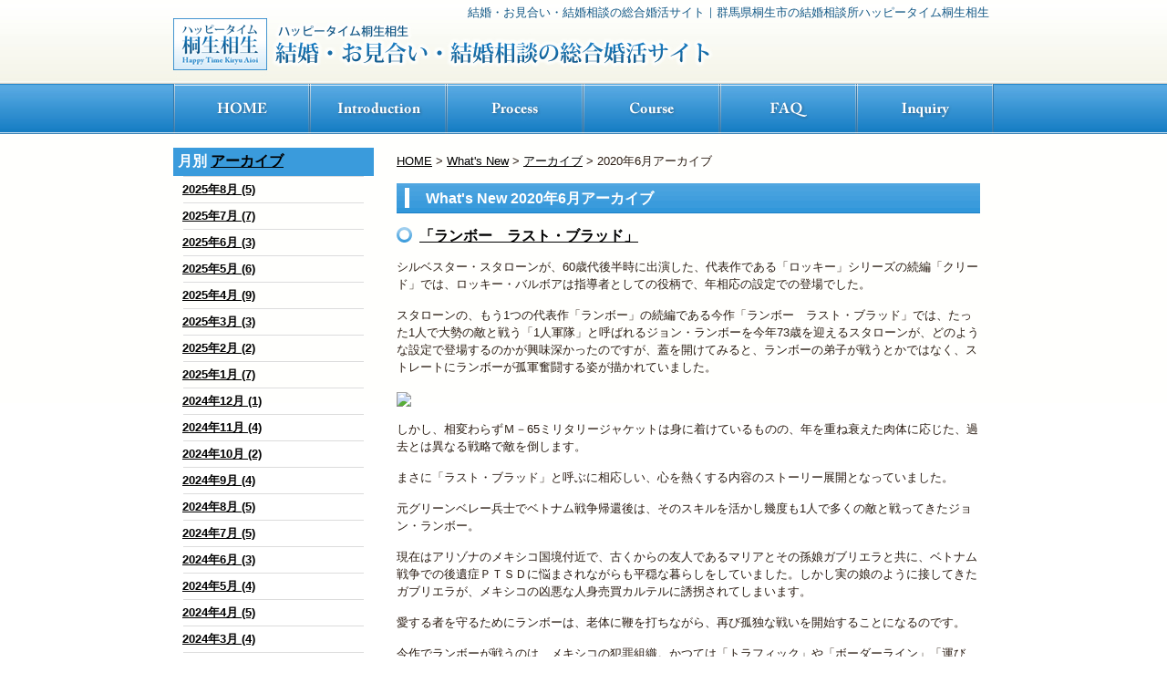

--- FILE ---
content_type: text/html; charset=UTF-8
request_url: http://www.kekkon-kiryu.com/blog/2020/06/
body_size: 38723
content:







    


<!DOCTYPE html PUBLIC "-//W3C//DTD XHTML 1.0 Strict//EN" "http://www.w3.org/TR/xhtml1/DTD/xhtml1-strict.dtd">
<html xmlns="http://www.w3.org/1999/xhtml" lang="ja" xml:lang="ja">
<head>
<meta http-equiv="Content-Type" content="text/html; charset=utf-8" />
<meta http-equiv="Content-Style-Type" content="text/css" />
<meta http-equiv="Content-Script-Type" content="text/javascript" />

<link rel="alternate" type="application/rss+xml" title="RSS 2.0" href="http://www.kekkon-kiryu.com/blog/rss.xml" />

<meta name="description" content="What's New 2020&#24180;6&#26376;  結婚・お見合い・結婚相談の総合婚活サイト。群馬県桐生市のハッピータイム桐生相生が運営してます。" />
<meta name="keywords" content="What's New,2020&#24180;6&#26376;,結婚,お見合い,結婚相談,婚活,群馬県,桐生市,ハッピータイム,桐生相生" />
<title>What's New 2020&#24180;6&#26376; 結婚・お見合い・結婚相談の総合婚活サイト｜群馬県桐生市のハッピータイム桐生相生運営</title>


<link href="http://www.kekkon-kiryu.com/cmn/css/reset.css" rel="stylesheet" type="text/css" media="all" />
<link href="http://www.kekkon-kiryu.com/cmn/css/cmn.css" rel="stylesheet" type="text/css" media="all" />
<link href="http://www.kekkon-kiryu.com/cmn/css/main_menu.css" rel="stylesheet" type="text/css" media="all" />
<link href="http://www.kekkon-kiryu.com/mt-static/plugins/LightBoxAdd/css/lightbox.css" rel="stylesheet" type="text/css" media="all" />
<link href="http://www.kekkon-kiryu.com/cmn/css/print.css" rel="stylesheet" type="text/css" media="print" />
<link href="http://www.kekkon-kiryu.com/cmn/images/icon.ico" rel="shortcut icon" type="image/x-icon" />




<script type="text/javascript" src="http://www.kekkon-kiryu.com/cmn/js/mt.js" charset="utf-8"></script>
<script type="text/javascript" src="http://www.kekkon-kiryu.com/mt-static/plugins/LightBoxAdd/js/prototype.js" charset="utf-8"></script>
<script type="text/javascript" src="http://www.kekkon-kiryu.com/mt-static/plugins/LightBoxAdd/js/scriptaculous.js?load=effects" charset="utf-8"></script>
<script type="text/javascript" src="http://www.kekkon-kiryu.com/mt-static/plugins/LightBoxAdd/js/lightbox.js" charset="utf-8"></script>



 

</head>
<body id="anchorTop">
<div id="container">
  
  <div id="header">
<div id="header_in">
  
  <h1>結婚・お見合い・結婚相談の総合婚活サイト｜群馬県桐生市の結婚相談所ハッピータイム桐生相生</h1>
  </div>
  <div id="headerTitle">


  
    
    
	<div id="headerAreaLogo">
	  <a href="http://www.kekkon-kiryu.com/"><img src="http://www.kekkon-kiryu.com/cmn/images/logo.jpg" alt=""></a>
	</div>
  </div>
  
</div>  


  
  
  <div id="mainBg"><div id="main">
	<ul id="mainMenu">
  
  
  <li><a href="/" id="mainMenu1">ホーム</a></li>
  
  
  <li><a href="/introduction" id="mainMenu2">初めての方へ</a></li>
  
  
  <li><a href="/process/" id="mainMenu3">ご成婚までの流れ</a></li>
  
  
  <li><a href="/course/" id="mainMenu4">コース</a></li>
  
  
  <li><a href="/faq/" id="mainMenu5">FAQ</a></li>
  
  
  <li><a href="/inquiry/site/" id="mainMenu6">お問い合わせ</a></li>
  
</ul>




	
	

	
		
	<div id="secondArea">
	  <div id="secondAreaBlogParts">



<div id="brogPartsMonthlyArchive">
  <h3>月別 <a href="http://www.kekkon-kiryu.com/blog/archives.php">アーカイブ</a></h3>
  <ul>

	<li><a href="http://www.kekkon-kiryu.com/blog/2025/08/">2025&#24180;8&#26376; (5)</a></li>



	<li><a href="http://www.kekkon-kiryu.com/blog/2025/07/">2025&#24180;7&#26376; (7)</a></li>



	<li><a href="http://www.kekkon-kiryu.com/blog/2025/06/">2025&#24180;6&#26376; (3)</a></li>



	<li><a href="http://www.kekkon-kiryu.com/blog/2025/05/">2025&#24180;5&#26376; (6)</a></li>



	<li><a href="http://www.kekkon-kiryu.com/blog/2025/04/">2025&#24180;4&#26376; (9)</a></li>



	<li><a href="http://www.kekkon-kiryu.com/blog/2025/03/">2025&#24180;3&#26376; (3)</a></li>



	<li><a href="http://www.kekkon-kiryu.com/blog/2025/02/">2025&#24180;2&#26376; (2)</a></li>



	<li><a href="http://www.kekkon-kiryu.com/blog/2025/01/">2025&#24180;1&#26376; (7)</a></li>



	<li><a href="http://www.kekkon-kiryu.com/blog/2024/12/">2024&#24180;12&#26376; (1)</a></li>



	<li><a href="http://www.kekkon-kiryu.com/blog/2024/11/">2024&#24180;11&#26376; (4)</a></li>



	<li><a href="http://www.kekkon-kiryu.com/blog/2024/10/">2024&#24180;10&#26376; (2)</a></li>



	<li><a href="http://www.kekkon-kiryu.com/blog/2024/09/">2024&#24180;9&#26376; (4)</a></li>



	<li><a href="http://www.kekkon-kiryu.com/blog/2024/08/">2024&#24180;8&#26376; (5)</a></li>



	<li><a href="http://www.kekkon-kiryu.com/blog/2024/07/">2024&#24180;7&#26376; (5)</a></li>



	<li><a href="http://www.kekkon-kiryu.com/blog/2024/06/">2024&#24180;6&#26376; (3)</a></li>



	<li><a href="http://www.kekkon-kiryu.com/blog/2024/05/">2024&#24180;5&#26376; (4)</a></li>



	<li><a href="http://www.kekkon-kiryu.com/blog/2024/04/">2024&#24180;4&#26376; (5)</a></li>



	<li><a href="http://www.kekkon-kiryu.com/blog/2024/03/">2024&#24180;3&#26376; (4)</a></li>



	<li><a href="http://www.kekkon-kiryu.com/blog/2024/02/">2024&#24180;2&#26376; (4)</a></li>



	<li><a href="http://www.kekkon-kiryu.com/blog/2024/01/">2024&#24180;1&#26376; (3)</a></li>



	<li><a href="http://www.kekkon-kiryu.com/blog/2023/12/">2023&#24180;12&#26376; (3)</a></li>



	<li><a href="http://www.kekkon-kiryu.com/blog/2023/11/">2023&#24180;11&#26376; (4)</a></li>



	<li><a href="http://www.kekkon-kiryu.com/blog/2023/10/">2023&#24180;10&#26376; (3)</a></li>



	<li><a href="http://www.kekkon-kiryu.com/blog/2023/09/">2023&#24180;9&#26376; (4)</a></li>



	<li><a href="http://www.kekkon-kiryu.com/blog/2023/08/">2023&#24180;8&#26376; (5)</a></li>



	<li><a href="http://www.kekkon-kiryu.com/blog/2023/07/">2023&#24180;7&#26376; (5)</a></li>



	<li><a href="http://www.kekkon-kiryu.com/blog/2023/06/">2023&#24180;6&#26376; (3)</a></li>



	<li><a href="http://www.kekkon-kiryu.com/blog/2023/05/">2023&#24180;5&#26376; (4)</a></li>



	<li><a href="http://www.kekkon-kiryu.com/blog/2023/04/">2023&#24180;4&#26376; (4)</a></li>



	<li><a href="http://www.kekkon-kiryu.com/blog/2023/03/">2023&#24180;3&#26376; (5)</a></li>



	<li><a href="http://www.kekkon-kiryu.com/blog/2023/02/">2023&#24180;2&#26376; (4)</a></li>



	<li><a href="http://www.kekkon-kiryu.com/blog/2023/01/">2023&#24180;1&#26376; (4)</a></li>



	<li><a href="http://www.kekkon-kiryu.com/blog/2022/12/">2022&#24180;12&#26376; (4)</a></li>



	<li><a href="http://www.kekkon-kiryu.com/blog/2022/11/">2022&#24180;11&#26376; (4)</a></li>



	<li><a href="http://www.kekkon-kiryu.com/blog/2022/10/">2022&#24180;10&#26376; (5)</a></li>



	<li><a href="http://www.kekkon-kiryu.com/blog/2022/09/">2022&#24180;9&#26376; (4)</a></li>



	<li><a href="http://www.kekkon-kiryu.com/blog/2022/08/">2022&#24180;8&#26376; (4)</a></li>



	<li><a href="http://www.kekkon-kiryu.com/blog/2022/07/">2022&#24180;7&#26376; (4)</a></li>



	<li><a href="http://www.kekkon-kiryu.com/blog/2022/06/">2022&#24180;6&#26376; (3)</a></li>



	<li><a href="http://www.kekkon-kiryu.com/blog/2022/05/">2022&#24180;5&#26376; (4)</a></li>



	<li><a href="http://www.kekkon-kiryu.com/blog/2022/04/">2022&#24180;4&#26376; (4)</a></li>



	<li><a href="http://www.kekkon-kiryu.com/blog/2022/03/">2022&#24180;3&#26376; (4)</a></li>



	<li><a href="http://www.kekkon-kiryu.com/blog/2022/02/">2022&#24180;2&#26376; (4)</a></li>



	<li><a href="http://www.kekkon-kiryu.com/blog/2022/01/">2022&#24180;1&#26376; (4)</a></li>



	<li><a href="http://www.kekkon-kiryu.com/blog/2021/12/">2021&#24180;12&#26376; (4)</a></li>



	<li><a href="http://www.kekkon-kiryu.com/blog/2021/11/">2021&#24180;11&#26376; (4)</a></li>



	<li><a href="http://www.kekkon-kiryu.com/blog/2021/10/">2021&#24180;10&#26376; (5)</a></li>



	<li><a href="http://www.kekkon-kiryu.com/blog/2021/09/">2021&#24180;9&#26376; (4)</a></li>



	<li><a href="http://www.kekkon-kiryu.com/blog/2021/08/">2021&#24180;8&#26376; (2)</a></li>



	<li><a href="http://www.kekkon-kiryu.com/blog/2021/07/">2021&#24180;7&#26376; (4)</a></li>



	<li><a href="http://www.kekkon-kiryu.com/blog/2021/06/">2021&#24180;6&#26376; (2)</a></li>



	<li><a href="http://www.kekkon-kiryu.com/blog/2021/04/">2021&#24180;4&#26376; (3)</a></li>



	<li><a href="http://www.kekkon-kiryu.com/blog/2021/03/">2021&#24180;3&#26376; (3)</a></li>



	<li><a href="http://www.kekkon-kiryu.com/blog/2021/02/">2021&#24180;2&#26376; (3)</a></li>



	<li><a href="http://www.kekkon-kiryu.com/blog/2021/01/">2021&#24180;1&#26376; (2)</a></li>



	<li><a href="http://www.kekkon-kiryu.com/blog/2020/12/">2020&#24180;12&#26376; (4)</a></li>



	<li><a href="http://www.kekkon-kiryu.com/blog/2020/11/">2020&#24180;11&#26376; (4)</a></li>



	<li><a href="http://www.kekkon-kiryu.com/blog/2020/10/">2020&#24180;10&#26376; (6)</a></li>



	<li><a href="http://www.kekkon-kiryu.com/blog/2020/09/">2020&#24180;9&#26376; (4)</a></li>



	<li><a href="http://www.kekkon-kiryu.com/blog/2020/08/">2020&#24180;8&#26376; (3)</a></li>



	<li><a href="http://www.kekkon-kiryu.com/blog/2020/07/">2020&#24180;7&#26376; (4)</a></li>



	<li><a href="http://www.kekkon-kiryu.com/blog/2020/06/">2020&#24180;6&#26376; (3)</a></li>



	<li><a href="http://www.kekkon-kiryu.com/blog/2020/05/">2020&#24180;5&#26376; (4)</a></li>



	<li><a href="http://www.kekkon-kiryu.com/blog/2020/04/">2020&#24180;4&#26376; (4)</a></li>



	<li><a href="http://www.kekkon-kiryu.com/blog/2020/03/">2020&#24180;3&#26376; (4)</a></li>



	<li><a href="http://www.kekkon-kiryu.com/blog/2020/02/">2020&#24180;2&#26376; (3)</a></li>



	<li><a href="http://www.kekkon-kiryu.com/blog/2020/01/">2020&#24180;1&#26376; (3)</a></li>



	<li><a href="http://www.kekkon-kiryu.com/blog/2019/12/">2019&#24180;12&#26376; (4)</a></li>



	<li><a href="http://www.kekkon-kiryu.com/blog/2019/11/">2019&#24180;11&#26376; (7)</a></li>



	<li><a href="http://www.kekkon-kiryu.com/blog/2019/10/">2019&#24180;10&#26376; (3)</a></li>



	<li><a href="http://www.kekkon-kiryu.com/blog/2019/09/">2019&#24180;9&#26376; (3)</a></li>



	<li><a href="http://www.kekkon-kiryu.com/blog/2019/08/">2019&#24180;8&#26376; (3)</a></li>



	<li><a href="http://www.kekkon-kiryu.com/blog/2019/07/">2019&#24180;7&#26376; (3)</a></li>



	<li><a href="http://www.kekkon-kiryu.com/blog/2019/06/">2019&#24180;6&#26376; (3)</a></li>



	<li><a href="http://www.kekkon-kiryu.com/blog/2019/05/">2019&#24180;5&#26376; (2)</a></li>



	<li><a href="http://www.kekkon-kiryu.com/blog/2019/04/">2019&#24180;4&#26376; (2)</a></li>



	<li><a href="http://www.kekkon-kiryu.com/blog/2019/03/">2019&#24180;3&#26376; (3)</a></li>



	<li><a href="http://www.kekkon-kiryu.com/blog/2019/02/">2019&#24180;2&#26376; (2)</a></li>



	<li><a href="http://www.kekkon-kiryu.com/blog/2019/01/">2019&#24180;1&#26376; (2)</a></li>



	<li><a href="http://www.kekkon-kiryu.com/blog/2018/12/">2018&#24180;12&#26376; (3)</a></li>



	<li><a href="http://www.kekkon-kiryu.com/blog/2018/11/">2018&#24180;11&#26376; (4)</a></li>



	<li><a href="http://www.kekkon-kiryu.com/blog/2018/10/">2018&#24180;10&#26376; (4)</a></li>



	<li><a href="http://www.kekkon-kiryu.com/blog/2018/09/">2018&#24180;9&#26376; (4)</a></li>



	<li><a href="http://www.kekkon-kiryu.com/blog/2018/08/">2018&#24180;8&#26376; (4)</a></li>



	<li><a href="http://www.kekkon-kiryu.com/blog/2018/07/">2018&#24180;7&#26376; (4)</a></li>



	<li><a href="http://www.kekkon-kiryu.com/blog/2018/06/">2018&#24180;6&#26376; (4)</a></li>



	<li><a href="http://www.kekkon-kiryu.com/blog/2018/05/">2018&#24180;5&#26376; (5)</a></li>



	<li><a href="http://www.kekkon-kiryu.com/blog/2018/04/">2018&#24180;4&#26376; (3)</a></li>



	<li><a href="http://www.kekkon-kiryu.com/blog/2018/03/">2018&#24180;3&#26376; (2)</a></li>



	<li><a href="http://www.kekkon-kiryu.com/blog/2018/02/">2018&#24180;2&#26376; (3)</a></li>



	<li><a href="http://www.kekkon-kiryu.com/blog/2018/01/">2018&#24180;1&#26376; (1)</a></li>



	<li><a href="http://www.kekkon-kiryu.com/blog/2017/12/">2017&#24180;12&#26376; (1)</a></li>



	<li><a href="http://www.kekkon-kiryu.com/blog/2017/11/">2017&#24180;11&#26376; (3)</a></li>



	<li><a href="http://www.kekkon-kiryu.com/blog/2017/10/">2017&#24180;10&#26376; (3)</a></li>



	<li><a href="http://www.kekkon-kiryu.com/blog/2017/09/">2017&#24180;9&#26376; (3)</a></li>



	<li><a href="http://www.kekkon-kiryu.com/blog/2017/08/">2017&#24180;8&#26376; (1)</a></li>



	<li><a href="http://www.kekkon-kiryu.com/blog/2017/07/">2017&#24180;7&#26376; (1)</a></li>



	<li><a href="http://www.kekkon-kiryu.com/blog/2017/06/">2017&#24180;6&#26376; (2)</a></li>



	<li><a href="http://www.kekkon-kiryu.com/blog/2017/04/">2017&#24180;4&#26376; (3)</a></li>



	<li><a href="http://www.kekkon-kiryu.com/blog/2017/03/">2017&#24180;3&#26376; (1)</a></li>



	<li><a href="http://www.kekkon-kiryu.com/blog/2017/02/">2017&#24180;2&#26376; (2)</a></li>



	<li><a href="http://www.kekkon-kiryu.com/blog/2017/01/">2017&#24180;1&#26376; (5)</a></li>



	<li><a href="http://www.kekkon-kiryu.com/blog/2016/12/">2016&#24180;12&#26376; (3)</a></li>



	<li><a href="http://www.kekkon-kiryu.com/blog/2016/11/">2016&#24180;11&#26376; (1)</a></li>



	<li><a href="http://www.kekkon-kiryu.com/blog/2016/10/">2016&#24180;10&#26376; (2)</a></li>



	<li><a href="http://www.kekkon-kiryu.com/blog/2016/09/">2016&#24180;9&#26376; (5)</a></li>



	<li><a href="http://www.kekkon-kiryu.com/blog/2016/08/">2016&#24180;8&#26376; (4)</a></li>



	<li><a href="http://www.kekkon-kiryu.com/blog/2016/07/">2016&#24180;7&#26376; (3)</a></li>



	<li><a href="http://www.kekkon-kiryu.com/blog/2016/06/">2016&#24180;6&#26376; (1)</a></li>



	<li><a href="http://www.kekkon-kiryu.com/blog/2016/05/">2016&#24180;5&#26376; (5)</a></li>



	<li><a href="http://www.kekkon-kiryu.com/blog/2016/03/">2016&#24180;3&#26376; (1)</a></li>



	<li><a href="http://www.kekkon-kiryu.com/blog/2016/02/">2016&#24180;2&#26376; (3)</a></li>



	<li><a href="http://www.kekkon-kiryu.com/blog/2016/01/">2016&#24180;1&#26376; (3)</a></li>



	<li><a href="http://www.kekkon-kiryu.com/blog/2015/12/">2015&#24180;12&#26376; (2)</a></li>



	<li><a href="http://www.kekkon-kiryu.com/blog/2015/11/">2015&#24180;11&#26376; (3)</a></li>



	<li><a href="http://www.kekkon-kiryu.com/blog/2015/10/">2015&#24180;10&#26376; (2)</a></li>



	<li><a href="http://www.kekkon-kiryu.com/blog/2015/09/">2015&#24180;9&#26376; (1)</a></li>



	<li><a href="http://www.kekkon-kiryu.com/blog/2015/08/">2015&#24180;8&#26376; (1)</a></li>



	<li><a href="http://www.kekkon-kiryu.com/blog/2015/07/">2015&#24180;7&#26376; (1)</a></li>



	<li><a href="http://www.kekkon-kiryu.com/blog/2015/06/">2015&#24180;6&#26376; (2)</a></li>



	<li><a href="http://www.kekkon-kiryu.com/blog/2015/04/">2015&#24180;4&#26376; (1)</a></li>



	<li><a href="http://www.kekkon-kiryu.com/blog/2015/01/">2015&#24180;1&#26376; (1)</a></li>



	<li><a href="http://www.kekkon-kiryu.com/blog/2014/11/">2014&#24180;11&#26376; (1)</a></li>



	<li><a href="http://www.kekkon-kiryu.com/blog/2014/10/">2014&#24180;10&#26376; (1)</a></li>



	<li><a href="http://www.kekkon-kiryu.com/blog/2014/09/">2014&#24180;9&#26376; (1)</a></li>



	<li><a href="http://www.kekkon-kiryu.com/blog/2014/06/">2014&#24180;6&#26376; (1)</a></li>



	<li><a href="http://www.kekkon-kiryu.com/blog/2014/05/">2014&#24180;5&#26376; (2)</a></li>



	<li><a href="http://www.kekkon-kiryu.com/blog/2014/04/">2014&#24180;4&#26376; (1)</a></li>



	<li><a href="http://www.kekkon-kiryu.com/blog/2014/03/">2014&#24180;3&#26376; (2)</a></li>



	<li><a href="http://www.kekkon-kiryu.com/blog/2014/02/">2014&#24180;2&#26376; (3)</a></li>



	<li><a href="http://www.kekkon-kiryu.com/blog/2014/01/">2014&#24180;1&#26376; (4)</a></li>



	<li><a href="http://www.kekkon-kiryu.com/blog/2013/12/">2013&#24180;12&#26376; (4)</a></li>



	<li><a href="http://www.kekkon-kiryu.com/blog/2013/11/">2013&#24180;11&#26376; (4)</a></li>



	<li><a href="http://www.kekkon-kiryu.com/blog/2013/10/">2013&#24180;10&#26376; (5)</a></li>



	<li><a href="http://www.kekkon-kiryu.com/blog/2013/09/">2013&#24180;9&#26376; (6)</a></li>



	<li><a href="http://www.kekkon-kiryu.com/blog/2013/08/">2013&#24180;8&#26376; (4)</a></li>



	<li><a href="http://www.kekkon-kiryu.com/blog/2013/07/">2013&#24180;7&#26376; (5)</a></li>



	<li><a href="http://www.kekkon-kiryu.com/blog/2013/06/">2013&#24180;6&#26376; (4)</a></li>



	<li><a href="http://www.kekkon-kiryu.com/blog/2013/05/">2013&#24180;5&#26376; (3)</a></li>



	<li><a href="http://www.kekkon-kiryu.com/blog/2013/04/">2013&#24180;4&#26376; (2)</a></li>



	<li><a href="http://www.kekkon-kiryu.com/blog/2013/03/">2013&#24180;3&#26376; (4)</a></li>



	<li><a href="http://www.kekkon-kiryu.com/blog/2013/02/">2013&#24180;2&#26376; (3)</a></li>



	<li><a href="http://www.kekkon-kiryu.com/blog/2013/01/">2013&#24180;1&#26376; (3)</a></li>



	<li><a href="http://www.kekkon-kiryu.com/blog/2012/12/">2012&#24180;12&#26376; (3)</a></li>



	<li><a href="http://www.kekkon-kiryu.com/blog/2012/11/">2012&#24180;11&#26376; (2)</a></li>



	<li><a href="http://www.kekkon-kiryu.com/blog/2012/10/">2012&#24180;10&#26376; (3)</a></li>



	<li><a href="http://www.kekkon-kiryu.com/blog/2012/09/">2012&#24180;9&#26376; (4)</a></li>



	<li><a href="http://www.kekkon-kiryu.com/blog/2012/08/">2012&#24180;8&#26376; (2)</a></li>



	<li><a href="http://www.kekkon-kiryu.com/blog/2012/07/">2012&#24180;7&#26376; (2)</a></li>



	<li><a href="http://www.kekkon-kiryu.com/blog/2012/06/">2012&#24180;6&#26376; (2)</a></li>



	<li><a href="http://www.kekkon-kiryu.com/blog/2012/05/">2012&#24180;5&#26376; (2)</a></li>



	<li><a href="http://www.kekkon-kiryu.com/blog/2012/04/">2012&#24180;4&#26376; (2)</a></li>



	<li><a href="http://www.kekkon-kiryu.com/blog/2012/03/">2012&#24180;3&#26376; (2)</a></li>



	<li><a href="http://www.kekkon-kiryu.com/blog/2012/02/">2012&#24180;2&#26376; (2)</a></li>



	<li><a href="http://www.kekkon-kiryu.com/blog/2012/01/">2012&#24180;1&#26376; (2)</a></li>



	<li><a href="http://www.kekkon-kiryu.com/blog/2011/12/">2011&#24180;12&#26376; (3)</a></li>



	<li><a href="http://www.kekkon-kiryu.com/blog/2011/11/">2011&#24180;11&#26376; (2)</a></li>



	<li><a href="http://www.kekkon-kiryu.com/blog/2011/10/">2011&#24180;10&#26376; (3)</a></li>



	<li><a href="http://www.kekkon-kiryu.com/blog/2011/09/">2011&#24180;9&#26376; (1)</a></li>



	<li><a href="http://www.kekkon-kiryu.com/blog/2011/08/">2011&#24180;8&#26376; (2)</a></li>



	<li><a href="http://www.kekkon-kiryu.com/blog/2011/07/">2011&#24180;7&#26376; (2)</a></li>



	<li><a href="http://www.kekkon-kiryu.com/blog/2011/06/">2011&#24180;6&#26376; (3)</a></li>



	<li><a href="http://www.kekkon-kiryu.com/blog/2011/05/">2011&#24180;5&#26376; (2)</a></li>



	<li><a href="http://www.kekkon-kiryu.com/blog/2011/04/">2011&#24180;4&#26376; (2)</a></li>



	<li><a href="http://www.kekkon-kiryu.com/blog/2011/03/">2011&#24180;3&#26376; (2)</a></li>



	<li><a href="http://www.kekkon-kiryu.com/blog/2011/02/">2011&#24180;2&#26376; (2)</a></li>



	<li><a href="http://www.kekkon-kiryu.com/blog/2011/01/">2011&#24180;1&#26376; (4)</a></li>



	<li><a href="http://www.kekkon-kiryu.com/blog/2010/12/">2010&#24180;12&#26376; (2)</a></li>



	<li><a href="http://www.kekkon-kiryu.com/blog/2010/11/">2010&#24180;11&#26376; (2)</a></li>



	<li><a href="http://www.kekkon-kiryu.com/blog/2010/10/">2010&#24180;10&#26376; (3)</a></li>



	<li><a href="http://www.kekkon-kiryu.com/blog/2010/09/">2010&#24180;9&#26376; (5)</a></li>



	<li><a href="http://www.kekkon-kiryu.com/blog/2010/08/">2010&#24180;8&#26376; (6)</a></li>



	<li><a href="http://www.kekkon-kiryu.com/blog/2010/07/">2010&#24180;7&#26376; (13)</a></li>



	<li><a href="http://www.kekkon-kiryu.com/blog/2010/06/">2010&#24180;6&#26376; (12)</a></li>

  </ul>
</div>



 


<div id="brogPartsEntry">
  <h3 class="widget-header">最近のエントリー</h3>
  <ul class="widget-list">

	<li class="widget-list-item"><a href="http://www.kekkon-kiryu.com/blog/2025/08/entry_961/">バレリーナ:The World of John Wick</a></li>



	<li class="widget-list-item"><a href="http://www.kekkon-kiryu.com/blog/2025/08/entry_960/">雪風 YUKIKAZE 竹野内豊・玉木宏 ・中井貴一 共演</a></li>



	<li class="widget-list-item"><a href="http://www.kekkon-kiryu.com/blog/2025/08/entry_959/">イタリアンのランチ（群馬県太田市）オステリア エナート さん</a></li>



	<li class="widget-list-item"><a href="http://www.kekkon-kiryu.com/blog/2025/08/entry_958/">フードデリバリー専門店＆バースデーケーキ（桐生市）</a></li>



	<li class="widget-list-item"><a href="http://www.kekkon-kiryu.com/blog/2025/08/entry_957/">桐生市のパスタ屋さん　グランシェフ 渡良瀬店 さん</a></li>

  </ul>
</div>





<div id="brogPartsCategory">
  <h3>カテゴリ</h3>
  
  
	<ul>
	  
	  
	  
	  <li>イベント情報
	  
	  
	  </li>
	  
	  
  
  
	  
	  
	  <li><a href="http://www.kekkon-kiryu.com/blog/cat_/cat99/">婚活ブログ (574)</a>
	  
	  
	  </li>
	  
	  
	</ul>
  
  
</div>


</div>


 	  <div id="freeHtml">
  
  

<div id="saidemenu_bg">
<span class="mt-enclosure mt-enclosure-image" style="display: inline;"><img alt="side_menu_title.jpg" src="http://www.kekkon-kiryu.com/upload_images/side_menu_title.jpg" width="220" height="53" class="mt-image-none" style="" /></span>
<table width="220px">
<tr>
<td width="11px"></td>

<td width="198px" bgcolor="#FFFFFF" bordercolor="#ECECD4"><span style="font-size:small">初めて結婚相談室を利用するのですから、不安や疑問等を持つのは当然だと思います。無料の初回相談にて詳しくシステム等の説明をさせていただきます。<br><br>住所 : 〒376-0011<br>
群馬県桐生市相生町5丁目536-1<br>
ネプチューン2-A<br><span style="float:right;"><a href="/company#anchor25"><strong><font color="#4AA3DF"><u>地図を見る</u></font></strong></a></span></span></td>





<td width="11px"></td>

</tr>


<tr>
<table>
<tr>
<td><img src="/cmn/images/side_menu_tel_bg.jpg" alt=""></td>
</tr>
<tr>
<td><a href="/inquiry/site/"><img src="/cmn/images/mail_button.jpg" alt=""></a></td>
</tr>
<tr>
<td><img src="/cmn/images/saide_menu_end.jpg" alt=""></td>
</tr>
</table>
</tr>

</table>
</div>
  
</div>





<div id="banner">
  <div class="title"></div>
  
  
	
	<a href="/blog/cat_/cat99/"><img src="http://stc-happytime.sakura.ne.jp/upload_images/bunner_blog.jpg" alt=""></a><br />
	
	
	
	
  
  </div>





<div id="qrcode">
  <div class="title"></div>

  <img src="http://stc-happytime.sakura.ne.jp/upload_images/PC%E3%82%B5%E3%82%A4%E3%83%88%E7%94%A8.jpeg" alt="QRコード" />

</div>


 


   	</div>
	
	<div id="thirdArea">
	  
	  	  
	</div>
	
	<div id="contents">
	  <div id="categoryBlog">
		<p class="pankuzu"><a href="http://www.kekkon-kiryu.com/">HOME</a> &gt; <a href="http://www.kekkon-kiryu.com/blog/">What's New</a> &gt; <a href="http://www.kekkon-kiryu.com/blog/archives.php">アーカイブ</a> &gt; 
2020&#24180;6&#26376;アーカイブ</p>
		
		<h2>
		What's New
		
		2020&#24180;6&#26376;アーカイブ
		
		</h2>
		
		
		
		<!--
<rdf:RDF xmlns:rdf="http://www.w3.org/1999/02/22-rdf-syntax-ns#"
         xmlns:trackback="http://madskills.com/public/xml/rss/module/trackback/"
         xmlns:dc="http://purl.org/dc/elements/1.1/">
<rdf:Description
    rdf:about="http://www.kekkon-kiryu.com/blog/2020/06/index.php#000715"
    trackback:ping="http://www.kekkon-kiryu.com/cgi-bin/tl_cms/mt-tb.cgi/427"
    dc:title="「ランボー　ラスト・ブラッド」"
    dc:identifier="http://www.kekkon-kiryu.com/blog/2020/06/index.php#000715"
    dc:subject="婚活ブログ"
    dc:description="シルベスター・スタローンが、60歳代後半時に出演した、代表作である「ロッキー」シ..."
    dc:creator="管理者"
    dc:date="2020-06-28T09:48:40+09:00" />
</rdf:RDF>
-->

		
<h3 id="entry-715"><a href="http://www.kekkon-kiryu.com/blog/2020/06/entry_715/">「ランボー　ラスト・ブラッド」</a></h3>



<div class="entryBody">
  

  
  <p>シルベスター・スタローンが、60歳代後半時に出演した、代表作である「ロッキー」シリーズの続編「クリード」では、ロッキー・バルボアは指導者としての役柄で、年相応の設定での登場でした。</p><p>スタローンの、もう1つの代表作「ランボー」の続編である今作「ランボー　ラスト・ブラッド」では、たった1人で大勢の敵と戦う「1人軍隊」と呼ばれるジョン・ランボーを今年73歳を迎えるスタローンが、どのような設定で登場するのかが興味深かったのですが、蓋を開けてみると、ランボーの弟子が戦うとかではなく、ストレートにランボーが孤軍奮闘する姿が描かれていました。</p><p><img src="https://blogimg.goo.ne.jp/user_image/7c/ed/5e01e0d3e19f7b25f61ab618f4883f18.png" /></p><p>しかし、相変わらずＭ－65ミリタリージャケットは身に着けているものの、年を重ね衰えた肉体に応じた、過去とは異なる戦略で敵を倒します。</p><p>まさに「ラスト・ブラッド」と呼ぶに相応しい、心を熱くする内容のストーリー展開となっていました。</p><p>元グリーンベレー兵士でベトナム戦争帰還後は、そのスキルを活かし幾度も1人で多くの敵と戦ってきたジョン・ランボー。</p><p>現在はアリゾナのメキシコ国境付近で、古くからの友人であるマリアとその孫娘ガブリエラと共に、ベトナム戦争での後遺症ＰＴＳＤに悩まされながらも平穏な暮らしをしていました。しかし実の娘のように接してきたガブリエラが、メキシコの凶悪な人身売買カルテルに誘拐されてしまいます。</p><p>愛する者を守るためにランボーは、老体に鞭を打ちながら、再び孤独な戦いを開始することになるのです。</p><p>今作でランボーが戦うのは、メキシコの犯罪組織。かつては「トラフィック」や「ボーダーライン」「運び屋」などで、凶暴なメキシコの麻薬カルテルが描かれてきました。メキシコでは身代金目的の人身売買カルテルによる子供の誘拐が頻繁しており、裕福な家庭の子供は雇われたボディガードにより警護され、誘拐保険に加入することが当たり前となっていると語られていたのは、「マイ・ボディガード」</p><p>ランボーが「メキシコは危険な場所だ」と言っていたように、真偽のほどはわかりませんが、ハリウッド映画では、メキシコは非常に危険な場所として描かれることが多いようです。</p><p>現実にも、メキシコ市の治安庁長官が犯罪組織に銃撃された事件や、犯罪組織の抗争による遺棄された大量の死体が発見されるなどの事件が、最近でもニュースで報道されています。</p><p>新型コロナウイルスの影響により、3月20日公開の「ハーレイ・クインの華麗なる覚醒」鑑賞以来の、約3か月ぶりの映画館での大スクリーンによる鑑賞になりました。</p><p>やはり家の小さなモニーターで見るのとは迫力が違います。</p><p>現在劇場は、1席ごとに間隔を開けての着席なので、カップルの方も隣り合って座ることはできませんが、ソーシャルディスタンスは保つことができています。</p><p><img src="https://blogimg.goo.ne.jp/user_image/06/be/8155bf399e4cf08240c2829eee0a7892.jpg" /></p><p>そう言えば、シルベスター・スタローンが元妻ブリジット・ニールセンと共演し、主演も務めた、マリオン・コブレッティ刑事の活躍を描いた「コブラ」のリブート企画も、スタローンによりスタートしているようです。</p> 
  
</div>
<br class="clear" />









		
		
		<!--
<rdf:RDF xmlns:rdf="http://www.w3.org/1999/02/22-rdf-syntax-ns#"
         xmlns:trackback="http://madskills.com/public/xml/rss/module/trackback/"
         xmlns:dc="http://purl.org/dc/elements/1.1/">
<rdf:Description
    rdf:about="http://www.kekkon-kiryu.com/blog/2020/06/index.php#000714"
    trackback:ping="http://www.kekkon-kiryu.com/cgi-bin/tl_cms/mt-tb.cgi/426"
    dc:title="「ル・グラン・ランデヴー」"
    dc:identifier="http://www.kekkon-kiryu.com/blog/2020/06/index.php#000714"
    dc:subject="婚活ブログ"
    dc:description="映画「男と女」で知られる、クロード・ルルーシュ監督による1976年公開の短編映画..."
    dc:creator="管理者"
    dc:date="2020-06-19T23:52:12+09:00" />
</rdf:RDF>
-->

		
<h3 id="entry-714"><a href="http://www.kekkon-kiryu.com/blog/2020/06/entry_714/">「ル・グラン・ランデヴー」</a></h3>



<div class="entryBody">
  

  
  <p>映画「男と女」で知られる、クロード・ルルーシュ監督による1976年公開の短編映画「ランデヴー」は、早朝のパリ市街を爆走するフェラーリ275ＧＴＢが、Ｖ12エンジンによる官能的なエキゾーストノートを響き渡らせながら、ドライバー目線で駆け抜ける様子が映し出されるのみの、台詞の存在しない斬新な映画です。（実際に走っていたのはメルセデスで、編集段階で後からフェラーリ・サウンドへと置き換えたそうです）</p><p><img src="https://blogimg.goo.ne.jp/user_image/62/09/90849be846e9f92319da29425ae1c57e.png" /></p><p>それから約45年の時を経て、クロード・ルルーシュ監督による、その続編と呼ばれる短編映画「ル・グラン・ランデヴー」が公開され、現在YouTubeで見ることができます。</p><p><img src="https://blogimg.goo.ne.jp/user_image/13/e3/cf8017446c81b06b0af3fb2f71129ac3.jpg" /></p><p>https://youtu.be/7nFTMtX5n_A</p><p>新型コロナウイルスの影響により開催中止となってしまった、F1のモナコグランプリコース周辺の公道を閉鎖し撮影されたという今作では、モナコ出身のF1パイロットのシャルル・ルクレールが操縦するV8ツインターボエンジン＋スリーモーターのＰＨＥＶモデル フェラーリSF90ストラダーレが素晴らしいエキゾーストサウンドとタイヤのスキール音を奏でながら疾走します。</p><p>迫力の臨場感あふれる、ドライバー目線でのモナコのタイトな市街地を走るシーンを見ていると、素人目でも、前を走るクルマを抜くのは極めて難しそうで、F1グランプリでは、ポールポジションでスタートしないと、かなり優勝するのは困難なように感じました。</p><p>本来であれば、Ｆ1モナコＧＰの開催予定日であった今年5月23日、24日に撮影されたというこの作品。出演者は皆マスクを着用しているので、将来この映画を見る人々に、2020年は世界中が新型コロナウイルスと闘っていたことが伝わると思います。</p><p><br />フェラーリといえば、昨年の11月に発表された新型車「ローマ」のイメージ映像も、とても良くできています。</p><p><img src="https://blogimg.goo.ne.jp/user_image/7a/6e/a7166866e5cca2c20c1db3b38580e49a.jpg" /></p><p>https://youtu.be/q3LE8cl0IwE</p><p>ライアン・レイノルズ風の男性とモニカ・ベルッチ風の女性がハンドルを握る2台のフェラーリ・ローマが、夕方から夜そして日が昇る時間帯にかけて、ローマ市街地を戯れるように走る映像を見ると、このクルマの魅力がとても良く伝わってきます。</p><p>「LA NUOVA DOLCE VITA」と呼ばれるフェラーリ・ローマは、フェデリコ・フェリーニ監督の映画「LA DOLCE VITA」（甘い生活）の世界観となった1950年代後半～1960年代のローマをコンセプトに開発されたとされ、クラシカルかつモダン、シンプルで上品しかも妖艶なスタイルは、近年のどちらかというとレーシーでアグレッシブなスタイルのフェラーリとは一線を画すデザインで、個人的にはこちらの方が好みです。</p> 
  
</div>
<br class="clear" />









		
		
		<!--
<rdf:RDF xmlns:rdf="http://www.w3.org/1999/02/22-rdf-syntax-ns#"
         xmlns:trackback="http://madskills.com/public/xml/rss/module/trackback/"
         xmlns:dc="http://purl.org/dc/elements/1.1/">
<rdf:Description
    rdf:about="http://www.kekkon-kiryu.com/blog/2020/06/index.php#000713"
    trackback:ping="http://www.kekkon-kiryu.com/cgi-bin/tl_cms/mt-tb.cgi/425"
    dc:title="「アイリッシュマン」"
    dc:identifier="http://www.kekkon-kiryu.com/blog/2020/06/index.php#000713"
    dc:subject="婚活ブログ"
    dc:description="  Netflixの映画「アイリッシュマン」は、マーティン・スコセッシ監督による..."
    dc:creator="管理者"
    dc:date="2020-06-13T22:31:13+09:00" />
</rdf:RDF>
-->

		
<h3 id="entry-713"><a href="http://www.kekkon-kiryu.com/blog/2020/06/entry_713/">「アイリッシュマン」</a></h3>



<div class="entryBody">
  

  
  <div class="entry-top-info"><br /></div><!-- /entry-top --> <!-- entry-body --> <div class="entry-body"><div class="entry-body-text"><p>Netflixの映画「アイリッシュマン」は、マーティン・スコセッシ監督による実話に基ずく物語。</p><p><img src="https://blogimg.goo.ne.jp/user_image/44/e7/f2bc17ab6a3d36d1a3b8457cf18e22cc.png" /></p><p>イタリア系大物マフィア ラッセル・バッファリーノ（ジョー・ペシ）のもとでヒットマンとして雇われていたアイルランド系のフランク・シーラン（<!-- x-tinymce/html -->ロバート・デ・ニーロ）は、大統領の次に権力があると言われた、全米トラック運転手組合の委員長ジミー・ホッファ（アル・パチーノ）のボディーガードを務めることになり、やがてフランクとジミーは家族ぐるみの付き合いをするようになりますが、権力抗争によりジミーは突然行方不明に・・・・・・。</p><p>労働組合指導者という大物の失踪に絡んだ、アメリカの裏社会の人々の策略や陰謀、そして悲哀を描いた中に、、ケネディー大統領誕生と、<span style="display: inline !important; float: none; background-color: rgb(255, 255, 255); color: rgb(43, 29, 19); font-family: " 0px;"="" normal;="" 0px;="" none;="" left;="" 2;="" 150%;="" strict;="" small;="" w3",osaka,sans-serif;="" pro="" pro","ヒラギノ角ゴ="" gothic="" kaku="" Ｐゴシック","hiragino="" ＭＳ="">いまだに謎に包まれている</span>その暗殺の真相にも触れられるている作品です。</p><p><br />監督はギャング映画が得意なマーティン・スコセッシ。</p><p>主演はスコセッシ監督のタクシー・ドライバー、レイジング・ブル、グットフェローズ、カジノなどでも主演を務める<!-- x-tinymce/html -->ロバート・デ・ニーロ</p><p>脇を固めるのは、<!-- x-tinymce/html -->ロバート・デ・ニーロとはゴッド・ファーザーパート2やヒート等で共演しているアル・パチーノ。</p><p>更にスコセッシ監督作品やセルジオ・レオーネ監督のワンス・アポン・ア・タイム・イン・アメリカで<!-- x-tinymce/html -->ロバート・デ・ニーロと共演しているジョー・ペシ。</p><p>マーティン・スコセッシ監督による<!-- x-tinymce/html -->ロバート・デ・ニーロ、アル・パチーノ、ジョー・ペシ共演のギャング映画となれば期待しないわけにはいきません。</p><p>監督の演出、3人の俳優によるいぶし銀の演技、そして約50年にも及ぶ物語を、ＶＦＸによる効果で顔を若返らせ、徐々に現在の実年齢に近付けていく技術には、素晴らしいものがありました。</p></div></div>
  
</div>
<br class="clear" />









		
		
		<p class="linkBlock">
		  <span class="current_page">1</span>
		</p>
		<p class="linkBlock">
		  
		  <a href="http://www.kekkon-kiryu.com/blog/2020/05/">&laquo; 2020&#24180;5&#26376;</a> |
		  
		  <a href="http://www.kekkon-kiryu.com/blog/">メインページ</a> |
		  <a href="http://www.kekkon-kiryu.com/blog/archives.php">アーカイブ</a>
		  
		  | <a href="http://www.kekkon-kiryu.com/blog/2020/07/">2020&#24180;7&#26376; &raquo;</a>
		  
		</p>
		
		<p class="anchorTop"><a href="#anchorTop">このページのトップへ</a></p>
	  </div>
	</div>
  </div>
  <br class="clear" />
  </div>
  <div id="footer">
	
	<p id="footerMenu">|&nbsp;<a href="/">HOME</a>&nbsp;|&nbsp;<a href="/introduction/">初めての方へ</a>&nbsp;|&nbsp;<a href="/process/">ご成婚までのプロセス</a>&nbsp;|&nbsp;<a href="/course/">コース案内</a>&nbsp;|&nbsp;<a href="/faq/">よくある質問</a>&nbsp;|&nbsp;<a href="/blog/cat_/cat99/">婚活ブログ</a>&nbsp;|&nbsp;<a href="/inquiry/site/">お問い合わせ</a>&nbsp;|&nbsp;<a href="/company/">会社概要</a>&nbsp;|&nbsp;<a href="/business/">特定商取引に関する表示</a>&nbsp;|</p>

</mt:Entries>


 	<div id="footerCopyrightArea">











<p id="footerSiteLink">
  
  <a href="http://www.kekkon-kiryu.com/sitemap/">サイトマップ</a><br />
  
  
  <a href="http://www.kekkon-kiryu.com/privacy_policy/">プライバシーポリシー</a><br />
  
</p>

<p id="copyright">Copyright (C)ハッピータイム桐生相生. All rights reserved.</p>




</div>



	
  </div>
</div>

<script type="text/javascript">

  var _gaq = _gaq || [];
  _gaq.push(['_setAccount', 'UA-16893972-2']);
  _gaq.push(['_trackPageview']);

  (function() {
    var ga = document.createElement('script'); ga.type = 'text/javascript'; ga.async = true;
    ga.src = ('https:' == document.location.protocol ? 'https://ssl' : 'http://www') + '.google-analytics.com/ga.js';
    var s = document.getElementsByTagName('script')[0]; s.parentNode.insertBefore(ga, s);
  })();

</script>




</body>
</html>



--- FILE ---
content_type: text/css
request_url: http://www.kekkon-kiryu.com/cmn/css/reset.css
body_size: 959
content:
@charset "utf-8";					/*使用する文字コード*/

/* ブラウザの標準に設定されている、htmlタグの設定をクリア */
BODY, H1, H2, H3, H4, H5, H6, P, TH, TD, OL, UL, LI, DL, DT, DD, FORM, PRE{
  /* Netscape6 は * が未対応なので、全てのタグを記述して指定 */
  margin:0px;
  padding:0px;
}
BODY{
  background-color:#FFFFFF;
}
H1, H2, H3, H4, H5, H6, P{
  font-size:100%;
  font-weight:normal;
}
BODY, H1, H2, H3, H4, H5, H6, P, TD, TH, DIV, INPUT, TEXTAREA, OL, UL, LI, PRE{
  font-family: "ＭＳ Ｐゴシック", "Hiragino kaku Gothic Pro", "ヒラギノ角ゴ Pro W3", Osaka, sans-serif;
  line-break: strict;
}
IMG{
  border:none;
}
OL{
  margin-left:1em;
  padding-left:1em;
}
UL{
  margin-left:1em;
  padding-left:1em;
}
HR{
  height: 1px;
  border-width: 0px 0px 1px 0px;
  color:#000000;
}
TABLE{
  border-collapse:collapse;
}
TH{
  text-align:left;
  font-weight:normal;
}
IMG{
  vertical-align:bottom;
}



--- FILE ---
content_type: text/css
request_url: http://www.kekkon-kiryu.com/cmn/css/cmn.css
body_size: 27902
content:
@charset "utf-8";					/*使用する文字コード*/
/* サイト共通要素 */

/* ==================== タグの初期設定 ==================== */
BODY{
	background-color:#FFFFFF;
	background-position:center top;
	background-repeat:repeat-x;
	color:#2B1D13;
	
}
/* 管理画面 WYSIWYG プレビュー用にBODYの背景をリセット */
BODY#editor{
	margin:5px;
	background:none;
}

H1,
H2,
H3,
H4,
H5,
H6{
	font-weight:bold;
}



H1{
	font-weight:normal;
	font-size:small;
	color:#CEC4BB;
	text-align:right;
}
H2,
H3,
H4,
H5,
H6{
	font-size:medium;
}
P,
TD,
TH,
LI,
INPUT,
TEXTAREA,
BODY#editor,
DIV.entryBody,
DIV.entryMore{
	font-size:small;
}
A,
A:visited{
	color:#000000;
	text-decoration:underline;
}
A:hover{
	text-decoration:none;
}



/* ==================== サイト全体 レイアウト ==================== */
/* ========== 全体枠 ========== */
DIV#container{
	width:100%;
	margin:0px auto 0px auto;
	padding:0px;
/*	background-image:url(../images/flame_bg.gif);　　
	background-position:center top;
 	background-repeat:repeat-y;　　*/
}

/* ========== ヘッダー ========== */
DIV#header{
　	width:100%;
	background-image:url(../images/header_title_bg.jpg);
	background-position:center bottom;
	background-repeat:repeat-x;
}

DIV#header DIV#header_in{
	width:900px;
    height:20px;
	margin:0px auto 0px auto;
}

DIV#header H1{
	padding:5px 5px 0px 5px;
	color:#135886;
}
DIV#header DIV#headerTitle{
	width:900px;
	padding:0px 0px 0px 0px;
	margin:0px auto 0px auto;	
	height:72px;
}



/* 
DIV#header DIV#headerAreaSub{
	float:right;
	text-align:right;
}*/



DIV#header P#headerAddress{
	color:#FFFFFF;
	font-size:10pt;
}
DIV#header DIV#headerSearch{}
DIV#header DIV#headerSearch DIV#googleSearch{
	margin:15px 0px 5px 0px;
	padding:5px 5px 0px 0px;
	width:290px;
	background-image:url(../images/header_gsearch_bg.gif);
	background-position:left top;
	background-repeat:no-repeat;
}
DIV#header DIV#headerSearch DIV#googleSearch FORM{
	padding:0px 5px 5px 0px;
	background-image:url(../images/header_gsearch_footer_bg.gif);
	background-position:left bottom;
	background-repeat:no-repeat;
}
DIV#header DIV#headerSearch INPUT.text{
	width:120px;
}
DIV#header DIV#headerSearch INPUT.submit{
	width:45px;
}
DIV#header DIV#headerSearch INPUT{
}
DIV#header DIV#headerAreaLogo{
    width:598px;
	height:72px;
}


/* ========== メインメニュー + キャッチ画像 + セカンドエリア + コンテンツ 枠 ========== */
DIV#mainBg{
	/* グラデーション + 影 の背景を上部だけに表示 */
	background-image:url(../images/menu_bg.jpg);
	background-position:center top;
	background-repeat:repeat-x;
	min-height:500px;
	margin:0px auto 0px auto;
}
DIV#main{
	/* メインメニュー + キャッチ画像 + セカンドエリア + コンテンツ 枠 の共通の余白を設定 */
	padding:0px 10px 0px 10px;
	width:900px;
	margin:0px auto 0px auto;	
}


/* ========== 2カラム, 3カラム 設定 ========== */
/* { 2カラム, secondArea 右
DIV#catchArea{
	float:left;
}
DIV#secondArea{
	float:right;
}
DIV#thirdArea{
	display:none;
}
DIV#contents{
	float:left;
}
2カラム, secondArea 右 } */

/* { 2カラム secondArea 左  */
DIV#catchArea{
	float:right;
}
DIV#secondArea{
	float:left;
}
DIV#thirdArea{
	display:none;
}
DIV#contents{
	float:right;
}
/*  2カラム secondArea 左 } */

/* { 3カラム 画像 長, thirdArea 左, secondArea 右 
DIV#catchArea{
}
DIV#secondArea{
	float:right;
}
DIV#thirdArea{
	float:left;
}
DIV#contents{
	float:left;
}
 3カラム 画像 長, thirdArea 左, secondArea 右 } */

/* { 3カラム 画像 短, thirdArea 左, secondArea 右 
DIV#catchArea{
	float:left;
}
DIV#secondArea{
	float:right;
}
DIV#thirdArea{
	float:left;
}
DIV#contents{
	float:left;
}
 3カラム 画像 短, thirdArea 左, secondArea 右 } */

/* { 3カラム 画像 短, thirdArea 左, secondArea 右 
DIV#catchArea{
	float:right;
}
DIV#secondArea{
	float:left;
}
DIV#thirdArea{
	float:right;
}
DIV#contents{
	float:left;
}
 3カラム 画像 短, thirdArea 左, secondArea 右 } */

/* { 3カラム 画像 長, thirdArea 左, secondArea 右 
DIV#catchArea{
}
DIV#secondArea{
	float:left;
}
DIV#thirdArea{
	float:right;
}
DIV#contents{
	float:left;
}
 3カラム 画像 短, thirdArea 左, secondArea 右 } */



/* ========== メインメニュー ========== */
/* 背景画像は main_menu.css にて、MTのエントリーから読込 */
UL#mainMenu,
UL#mainMenu LI,
UL#mainMenu LI A{
	height:55px; /* 高さはUL,LI,Aそれぞれに設定 */
}
UL#mainMenu{
	clear:both;
	position:relative; /* liで絶対的に位置を設定する際に、ウインドウからでなくULからの位置を設定できるように設定 */
	margin:0px;
	padding:0px;
	background-color:#F5F5F5;
}
UL#mainMenu LI,
UL#mainMenu A{
	position:absolute;/* liを横に並べるために、絶対的に位置を設定できるように設定 */
	top:0px;/* liを横に並べるため、全ての高さを揃える */
}
UL#mainMenu LI{
	list-style-type:none;/*Netscapeでは、表示エリア外に設定してもリストの「・」が残ってしまうための対応*/
	font-size:0.1em;/* IEでは「文字の高さ×liの数」の余白があいてしまう。余白があかないように設定 */
}
UL#mainMenu A{
	display:block;
	text-indent:-999em;/* 文字を表示エリア外に移動 */
	text-decoration:none;/* firefoxでは下線がされてしまう問題を修正 */
	background-position:center center;
	width:150px;/* ボタンの幅 */
}
UL#mainMenu A#mainMenu1{
	left:0px;/*ボタンの位置を指定*/
}
UL#mainMenu A#mainMenu2{
	left:150px;/*ボタンの位置を指定*/
}
UL#mainMenu A#mainMenu3{
	left:300px;/*ボタンの位置を指定*/
}
UL#mainMenu A#mainMenu4{
	left:450px;/*ボタンの位置を指定*/
}
UL#mainMenu A#mainMenu5{
	left:600px;/*ボタンの位置を指定*/
}
UL#mainMenu A#mainMenu6{
	width:150px;/* ボタンの幅 */
	left:750px;/*ボタンの位置を指定*/
}

/* ========== キャッチ画像 ========== */
DIV#catchArea{}


/* ========== キャッチ画像・メインメニュー下 シャドウ ========== */

DIV#thirdArea{}
DIV#secondArea,
DIV#contents{


/*  background-image:url(../images/mmenu_bottom_shadow.gif);  */
	background-position:left top;

	background-repeat:repeat-x;*/
}



/* ========== セカンドエリア ========== */
DIV#secondArea{
	width:220px;
	margin:0px;
	padding:15px 0px 15px 0px;
}



/* ========== サードエリア ========== */
DIV#thirdArea{}



/* ---------- サブメニュー ---------- */
/* ----- 背景画像 ----- */
DIV#secondArea DIV#subMenu,
DIV#secondArea DIV#freeSpace,
DIV#secondArea DIV#case{
	margin-bottom:10px;
	background-image:url(../images/second_area_bg.jpg);
	background-position:left bottom;
	background-repeat:no-repeat;
}

DIV#secondArea DIV#qrcode{
	margin:10px 0px 10px 0px;
	background-image:url(../images/second_area_bg.jpg);
	background-position:left bottom;
	background-repeat:no-repeat;
}


DIV#secondArea DIV#banner{
    margin-top:5px;}

/* ----- タイトル ----- */
DIV#secondArea DIV#subMenu DIV.title,
DIV#secondArea DIV#freeSpace DIV.title,
DIV#secondArea DIV#qrcode DIV.title,
DIV#secondArea DIV#case DIV.title,
DIV#secondArea DIV#brogPartsTagCloud DIV.title_tag{
	background-position:left top;
	background-repeat:no-repeat;
	height:35px;
}

DIV#secondArea DIV#banner DIV.title{}
/* ----- コンテンツの余白 ----- */
DIV#secondArea P,
DIV#secondArea SELECT,
DIV#secondArea DIV.entryBody,
DIV#secondArea DIV#freeSpace H3{
	margin:5px 10px 5px 10px;
}
/* ---------- サブメニュー ---------- */
DIV#secondArea DIV#subMenu DIV.title{
	background-image:url(../images/second_area_title_menu.gif);
}
/* ---------- サブメニュー ---------- */
DIV#secondArea DIV#subMenu UL{
	width:100%;/* IEの表示バグのため、widthを設定 */
	margin:0px;
	padding:0px;
}
DIV#secondArea DIV#subMenu LI{
	margin:0px;
	padding:0px;
	list-style-type:none;
	background-image:url(../images/second_area_hr.gif);
	background-position:center top;
	background-repeat:no-repeat;
	font-weight:bold;
}
DIV#secondArea DIV#subMenu LI A{
	display:block;
	margin:0px;
	padding:5px 10px 5px 10px;
	text-decoration:none;
	color:#2B1D13;
}
DIV#secondArea DIV#subMenu LI A:hover{
	color:#AB9E8E;
}
/* ---------- フリースペース ---------- */
DIV#secondArea DIV#freeSpace{}
DIV#secondArea DIV#freeSpace DIV.title{
	background-image:url(../images/second_area_title_free.gif);
}
DIV#secondArea DIV#freeSpace DIV.entryBody{
	padding-bottom:10px;
}

DIV#secondArea DIV#saidemenu_bg{
	background-image:url(../images/sidemenu_bg.jpg);
	background-position:left top;
	background-repeat:repeat-y;
}


DIV#secondArea freeHtml{
    margin-top:5px;}


/* ---------- バナー ---------- */
DIV#secondArea DIV#banner{
	text-align:center;
}
DIV#secondArea DIV#banner DIV.title{
/* background-image:url(../images/second_area_title_banner.gif); */
}
DIV#secondArea DIV#banner IMG{
	margin:5px auto 10px auto;
}
DIV#secondArea DIV#banner P{
	text-align:left;
}
/* ---------- QRコード ---------- */
DIV#secondArea DIV#qrcode{
	text-align:center;
}
DIV#secondArea DIV#qrcode DIV.title{
	background-image:url(../images/second_area_title_mobile.gif);
}
DIV#secondArea DIV#qrcode IMG{
	margin:5px auto 5px auto;
}
/* ---------- 事例集 ---------- */
DIV#secondArea DIV#case DIV.title{
	background-image:url(../images/second_area_title_case.gif);
}
DIV#secondArea DIV#case UL{
	width:100%;/* IEの表示バグのため、widthを設定 */
	margin:0px;
	padding:0px;
}
DIV#secondArea DIV#case LI{
	margin:0px;
	padding:0px;
	list-style-type:none;
	background-image:url(../images/second_area_hr.gif);
	background-position:center top;
	background-repeat:no-repeat;
	font-weight:bold;
}
DIV#secondArea DIV#case LI A{
	display:block;
	margin:0px;
	padding:5px 10px 5px 10px;
	text-decoration:none;
	color:#2B1D13;
}
DIV#secondArea DIV#case LI A:hover{
	color:#AB9E8E;
}

/* ---------- ブログパーツ・カスタムパーツ ---------- */
DIV#secondArea DIV#secondAreaBlogParts,
DIV#secondArea DIV#secondAreaCustomParts,
DIV#secondArea DIV#secondAreaDuplicate01Parts{}

DIV#secondArea DIV#brogPartsCategory H3,
DIV#secondArea DIV#brogPartsCalendar H3,
DIV#secondArea DIV#brogPartsTagCloud H3,
DIV#secondArea DIV#brogPartsMonthlyArchiveDrop H3,
DIV#secondArea DIV#brogPartsMonthlyArchive H3,
DIV#secondArea DIV#brogPartsEntry H3,
DIV#secondArea DIV#brogPartsComment H3,
DIV#secondArea DIV#brogPartsAuthor H3,
DIV#secondArea DIV#customPartsCategory H3,
DIV#secondArea DIV#customPartsComment H3,
DIV#secondArea DIV#duplicateEntryList H3,
DIV#secondArea DIV#duplicateCategoryEntryList H3{
	padding:5px;
	background-image:url(../images/second_area_title.gif);
	background-position:left top;
	background-repeat:no-repeat;
	font-size:medium;
	color:#FFFFFF;
}

/* ---------- UL ---------- */
DIV#secondArea DIV#brogPartsCategory UL,
DIV#secondArea DIV#brogPartsCalendar UL,
DIV#secondArea DIV#brogPartsTagCloud UL,
DIV#secondArea DIV#brogPartsMonthlyArchiveDrop UL,
DIV#secondArea DIV#brogPartsMonthlyArchive UL,
DIV#secondArea DIV#brogPartsEntry UL,
DIV#secondArea DIV#brogPartsComment UL,
DIV#secondArea DIV#brogPartsAuthor UL,
DIV#secondArea DIV#customPartsCategory UL,
DIV#secondArea DIV#customPartsComment UL,
DIV#secondArea DIV#duplicateEntryList UL,
DIV#secondArea DIV#duplicateCategoryEntryList UL{
	width:100%;/* IEの表示バグのため、widthを設定 */
	margin:0px;
	padding:0px;
}
DIV#secondArea DIV#brogPartsCategory LI,
DIV#secondArea DIV#brogPartsCalendar LI,
DIV#secondArea DIV#brogPartsTagCloud LI,
DIV#secondArea DIV#brogPartsMonthlyArchiveDrop LI,
DIV#secondArea DIV#brogPartsMonthlyArchive LI,
DIV#secondArea DIV#brogPartsEntry LI,
DIV#secondArea DIV#brogPartsComment LI,
DIV#secondArea DIV#brogPartsAuthor LI,
DIV#secondArea DIV#customPartsCategory LI,
DIV#secondArea DIV#customPartsComment LI,
DIV#secondArea DIV#duplicateEntryList LI,
DIV#secondArea DIV#duplicateCategoryEntryList LI{
	margin:0px;
	padding:5px 10px 5px 10px;
	background-image:url(../images/second_area_hr.gif);
	background-position:center top;
	background-repeat:no-repeat;
	list-style-type:none;
	font-weight:bold;
}
DIV#secondArea DIV#brogPartsCategory LI LI,
DIV#secondArea DIV#brogPartsCalendar LI LI,
DIV#secondArea DIV#brogPartsTagCloud LI LI,
DIV#secondArea DIV#brogPartsMonthlyArchiveDrop LI LI,
DIV#secondArea DIV#brogPartsMonthlyArchive LI LI,
DIV#secondArea DIV#brogPartsEntry LI LI,
DIV#secondArea DIV#brogPartsComment LI LI,
DIV#secondArea DIV#brogPartsAuthor LI LI,
DIV#secondArea DIV#customPartsCategory LI LI,
DIV#secondArea DIV#customPartsComment LI LI,
DIV#secondArea DIV#duplicateEntryList LI LI,
DIV#secondArea DIV#duplicateCategoryEntryList LI LI{
	background-image:url(../images/li_bg.gif);
	background-position:5px 12px;
	background-repeat:no-repeat;
	padding-left:1em;
}
/* ---------- 各パーツの設定 ---------- */
DIV#secondArea DIV#brogPartsCategory,
DIV#secondArea DIV#brogPartsCalendar,
DIV#secondArea DIV#brogPartsTagCloud,
DIV#secondArea DIV#brogPartsMonthlyArchiveDrop,
DIV#secondArea DIV#brogPartsMonthlyArchive,
DIV#secondArea DIV#brogPartsEntry,
DIV#secondArea DIV#brogPartsComment,
DIV#secondArea DIV#brogPartsAuthor,
DIV#secondArea DIV#customPartsCategory,
DIV#secondArea DIV#customPartsComment,
DIV#secondArea DIV#duplicateEntryList,
DIV#secondArea DIV#duplicateCategoryEntryList{
	margin-bottom:15px;
	background-image:url(../images/second_area_bg.jpg);
	background-position:left bottom;
	background-repeat:no-repeat;
}

DIV#secondArea DIV#brogPartsCategory{}
DIV#secondArea DIV#brogPartsTagCloud{}
DIV#secondArea DIV#brogPartsTagCloud .rank-1{
	font-size: 1.75em;
}
DIV#secondArea DIV#brogPartsTagCloud .rank-2{
	font-size: 1.75em;
}
DIV#secondArea DIV#brogPartsTagCloud .rank-3{
	font-size: 1.625em;
}
DIV#secondArea DIV#brogPartsTagCloud .rank-4{
	font-size: 1.5em;
}
DIV#secondArea DIV#brogPartsTagCloud .rank-5{
	font-size: 1.375em;
}
DIV#secondArea DIV#brogPartsTagCloud .rank-6{
	font-size: 1.25em;
}
DIV#secondArea DIV#brogPartsTagCloud .rank-7{
	font-size: 1.125em;
}
DIV#secondArea DIV#brogPartsTagCloud .rank-8{
	font-size: 1em;
}
DIV#secondArea DIV#brogPartsTagCloud .rank-9{
	font-size: 0.95em;
}
DIV#secondArea DIV#brogPartsTagCloud .rank-10{
	font-size: 0.9em;
}
DIV#secondArea DIV#brogPartsMonthlyArchiveDrop{}
DIV#secondArea DIV#brogPartsMonthlyArchive{}
DIV#secondArea DIV#brogPartsEntry{}
DIV#secondArea DIV#brogPartsComment{}
DIV#secondArea DIV#brogPartsAuthor{}
DIV#secondArea DIV#customPartsCategory{}
DIV#secondArea DIV#customPartsComment{}
DIV#secondArea DIV#duplicateEntryList{}
DIV#secondArea DIV#duplicateCategoryEntryList{}



/* ========== コンテンツ ========== */
DIV#contents{
	width:640px;
	padding:20px 15px 15px 15px;
}
BODY#editor,/* 管理画面 WYSIWYG プレビュー用設定 */
DIV#contents{}



/* ========== フッター ========== */
DIV#footer{
    width:100%;
	background-image:url(../images/footer_bg.jpg);	
	background-position:left top;
	background-repeat:repeat-x;	
}

/* ---------- フッターメニュー ---------- */
DIV#footer P#footerMenu{
    width:900px;
	margin:5px 25px 5px 25px;
	padding:15px 0px 10px 0px;
/*  background-image:url(../images/hr_bg.gif); 
	background-position:left top;
	background-repeat:repeat-x;
	text-align:center;  */
	margin:0px auto 0px auto;	
}

/* ---------- フッター copyright エリア ---------- */
DIV#footer DIV#footerCopyrightArea{
    width:900px;
	padding:0px 15px 15px 15px;
	margin:0px auto 0px auto;	
/*  background-color:#AFABA3; */
}

/* ---------- フッター copyright 付メニュー ---------- */
DIV#footer P#footerFree{
	float:left;
	width:450px;
	margin-bottom:10px;
}
DIV#footer P#footerSiteLink{
	float:right;
	width:300px;
	text-align:right;
	margin-bottom:10px;
}

/* ---------- copyright ---------- */
DIV#footer P#copyright{
	clear:both;
	margin:0px auto 0px auto;	
}

BR.clear{
	clear:both;
}



/* ==================== サイト全体 装飾 ==================== */
/* ========== セカンドエリア ========== */
/* ---------- 見出し ---------- */
DIV#secondArea H2,
DIV#secondArea H3,
DIV#secondArea H4,
DIV#secondArea H5,
DIV#secondArea H6,
DIV#secondArea TD,
DIV#secondArea TH,
DIV#secondArea LI,
DIV#secondArea P{
	font-size:small;
}
DIV#secondArea TD,
DIV#secondArea TH,
DIV#secondArea LI,
DIV#secondArea P{
	line-height:150%;
}
/* ========== コンテンツ ========== */
/* ---------- 見出し ---------- */
BODY#editor,
BODY#editor H2,
BODY#editor H3,
BODY#editor H4,
BODY#editor H5,
BODY#editor H6,
BODY#editor P,
BODY#editor TD,
BODY#editor TH,
BODY#editor LI,
BODY#editor DIV.entryBody,
BODY#editor DIV.EntryMore,
DIV#contents H2,
DIV#contents H3,
DIV#contents H4,
DIV#contents H5,
DIV#contents H6,
DIV#contents P,
DIV#contents TD,
DIV#contents TH,
DIV#contents LI,
DIV#contents DIV.entryBody,
DIV#contents DIV.EntryMore{
	line-height:150%;
}
BODY#editor P,
BODY#editor OL,
BODY#editor UL,
DIV#contents P,
DIV#contents OL,
DIV#contents UL{
	margin-bottom:15px;
}

BODY#editor TABLE,
DIV#contents TABLE{
    width:100%;
	margin-bottom:15px;
}

BODY#editor H1,
BODY#editor H2,
BODY#editor H3,
BODY#editor H4,
BODY#editor H5,
BODY#editor H6,
DIV#contents H1,
DIV#contents H2,
DIV#contents H3,
DIV#contents H4,
DIV#contents H5,
DIV#contents H6{
	margin-bottom:10px;
}

BODY#editor H2,
DIV#contents H2{
	background-image:url(../images/h2_bg.gif);
	background-position:left bottom;
	background-repeat:no-repeat;
	padding:5px 5px 3px 32px;
	border-bottom:1px solid #1B80C6;
	color:#FFFFFF;
}
BODY#editor A.rss H2,
DIV#contents A.rss H2{
	background-image:url(../images/h2_rss_bg.gif);
	padding-right:32px;
}
BODY#editor A.rss,
DIV#contents A.rss{
	text-decoration:none;

}
BODY#editor A:hover.rss,
DIV#contents A:hover.rss{
	text-decoration:none;
}
BODY#editor H3,
DIV#contents H3{
	background-image:url(../images/h3_bg.gif);
	background-position:left bottom;
	background-repeat:no-repeat;
	padding:3px 3px 2px 25px;
	color:#000000;
}
BODY#editor H4,
DIV#contents H4{
	background-image:url(../images/h4_bg.gif);
	background-position:left bottom;
	background-repeat:no-repeat;
	padding:3px 3px 2px 15px;
	color:#000000;
}


BODY#editor DIV#faq,
DIV#contents DIV#faq{
	background-image:url(../images/icon_q.jpg);
	background-position:left bottom;
	background-repeat:no-repeat;
	padding:3px 3px 4px 25px;
	color:#000000;
	font-size:medium;
	font-weight:bold;	
	margin-bottom:10px;	
	border-bottom:1px solid #1B80C6;	
}




BODY#editor UL.date,
DIV#contents UL.date{
	margin-top:0px;
	margin-right:0px;
	margin-left:0px;
	padding:0px;
}
BODY#editor UL.date LI,
DIV#contents UL.date LI{
	margin:0px;
	list-style-type:none;
	text-indent:-5.5em;
	padding:5px 0px 5px 5.5em;
}
BODY#editor TH,
BODY#editor TD,
DIV#contents TH,
DIV#contents TD{
	border:1px solid #ACD5F0;
	padding:5px;
}
BODY#editor TH,
DIV#contents TH{
	background-color:#E6F5FB;
}

BODY#editor H2.rss A,
DIV#contents H2.rss A{
	display:block;
	text-decoration:none;
}
BODY#editor P.pankuzu,
DIV#contents P.pankuzu{}
BODY#editor .fontXLarge,
DIV#contents .fontXLarge{
	font-size:large;
}
BODY#editor .fontLarge,
DIV#contents .fontLarge{
	font-size:medium;
}
BODY#editor .fontSmall,
DIV#contents .fontSmall{
	font-size:x-small;
}
BODY#editor .fontMedium,
DIV#contents .fontMedium{
	font-size:small;
}
BODY#editor .fontXSmall,
DIV#contents .fontXSmall{
	font-size:xx-small;
}
BODY#editor input.text,
DIV#contents input.text{
	width:300px;
}
DIV#contents INPUT.textShort{
	width:50px;
}
BODY#editor TEXTAREA,
DIV#contents TEXTAREA{
	width:430px;
	height:15em;
}
BODY#editor .caution,
DIV#contents .caution{
	color:#EE0000;
}
BODY#editor P.price,
DIV#contents P.price{
	font-size:medium;
	text-align:right;
	font-weight:bold;
	color:#EE0000;
}
BODY#editor DIV.hr01,
DIV#contents DIV.hr01{
	margin:0px 0px 15px 0px;
	height:1px;
	background-image:url(../images/hr_bg.gif);
	background-position:left top;
	background-repeat:repeat-x;
}
BODY#editor DIV.comment DIV.hr01,
DIV#contents DIV.comment DIV.hr01{
	margin-top:-1em;
}
BODY#editor P.nextPrevious,
DIV#contents P.nextPrevious{
	text-align:center;
}
BODY#editor P.linkBlock,
DIV#contents P.linkBlock,
BODY#editor P.anchorTop,
DIV#contents P.anchorTop{
	padding-top:15px;
	background-image:url(../images/hr_bg.gif);
	background-position:left top;
	background-repeat:repeat-x;
}
BODY#editor P.entryMeta,
DIV#contents P.entryMeta{}
BODY#editor P.linkBlock,
DIV#contents P.linkBlock,
BODY#editor P.anchorTop,
DIV#contents P.anchorTop{
	text-align:right;
}
BODY#editor TD.buttonArea,
DIV#contents TD.buttonArea{
	border:none;
}
DIV#contents DIV.center{
	text-align:center;
}



/* ==================== トップページ ==================== */
DIV#contents DIV#categoryTop{}
DIV#contents DIV#categoryTop H3{
	background-image:url(../images/h2_bg.gif);
	background-position:left bottom;
	background-repeat:no-repeat;
	padding:5px 5px 3px 32px;
	border-bottom:1px solid #1B80C6;
	color:#FFFFFF;
	text-decoration:none;
}
DIV#contents DIV#categoryTop DIV.topNews{}
DIV#contents DIV#categoryTop DIV.topLatestBlog{}
DIV#contents DIV#categoryTop DIV#topContents{}

DIV#contents DIV#categoryTop DIV.accessText{}

DIV#contents DIV#categoryTop TABLE.accessTable{
	float:right;
	width:280px;
}

DIV#contents DIV#categoryTop DIV#googleMapsArea{
	float:left;
	margin-bottom:10px;
	width:280px;
	height:350px;
}


DIV#contents DIV#categoryTop DIV#topContents DIV#riyu_box{
   width:640px;
   margin-top:20px;
}


DIV#riyu_left{
   float:left;
   width:388px;   
}


DIV#riyu01{
   width:388px;   
	background-image:url(../images/riyu_01.jpg); 
	background-position:left top;
	background-repeat:no-repeat;	  
    padding:10px 0px 0px 45px;
    margin-bottom:10px;	
}

DIV#riyu01 p{
    margin:0px 0px 0px 50px;
}

DIV#riyu02{
   width:388px;   
	background-image:url(../images/riyu_02.jpg); 
	background-position:left top;
	background-repeat:no-repeat;	
    padding:10px 0px 0px 45px;
    margin-bottom:10px;			  
}

DIV#riyu02 p{
    margin:0px 0px 0px 50px;
}

DIV#riyu03{
   width:388px;   
	background-image:url(../images/riyu_03.jpg); 
	background-position:left top;
	background-repeat:no-repeat;	
    padding:10px 0px 0px 45px;
    margin-bottom:10px;		  
}

DIV#riyu03 p{
    margin:0px 0px 0px 50px;
}


DIV#riyu_right{
   float:right;
   width:232px;
   padding:0px 0px 0px 20px;   
}

DIV#riyu_bunner{
   width:670px;
   height:77px;
   margin:20px 0px 0px 0px;   
}


BODY.topPage DIV#mainBg{
	background-image:url(../images/flame_gradation_bg.jpg);
	background-position:center top;
	background-repeat:repeat-x;
	min-height:500px;
}



/* ==================== 企業情報 ==================== */
DIV#contents DIV#categoryCompany{}


DIV#contents DIV#categoryCompany DIV.accessText{}

DIV#contents DIV#categoryCompany TABLE.accessTable{
	float:right;
	width:280px;
}

DIV#contents DIV#categoryCompany DIV#googleMapsArea{
	float:left;
	margin-bottom:10px;
	width:320px;
	height:350px;
}




/* ==================== プライバシーポリシー ==================== */
DIV#contents DIV#categoryPrivacyPolicy{}



/* ==================== お問い合せ ==================== */
DIV#contents DIV#categoryInquiry{}

DIV#contents DIV#categoryInquiry TH{
	width:8em;
}
DIV#contents DIV#categoryInquiry .formErrorBg{
	background-color:#FFDDDD;
}


/* ==================== カスタムページ ==================== */
DIV#contents DIV#categoryCustom{}


DIV#contents DIV#categoryCustom DIV#event_box{
    width:640px;
	margin-bottom:20px;}

DIV#event_box_left{
    float:left;
    width:150px;}

DIV#event_box_right{
    float:right;
    width:470px;
    margin-left:20px;
	text-align:left;
}




DIV#contents DIV#categoryCustom DIV#pevent_box{
    width:640px;}

DIV#pevent_box_left{
    float:left;
    width:360px;}

DIV#pevent_box_right{
    float:right;
    width:260px;
    margin-left:20px;
	text-align:left;
}

DIV#eventabout{
	font-size:small;
	margin:20px 0px 30px 0px;
}


/* ==================== フリーページ ==================== */
DIV#contents DIV#categoryFree{}

DIV#stepnumber_box{
   width:640px;
   margin-bottom:15px;
}

DIV#stepnumber_left{
   float:left;
   width:80px;
   margin-right:20px;
}

DIV#stepnumber_right{
   float:right;
   width:540px;
}

DIV#stepnumber_right p{
   font-weight:bold;
   font-size:medium;
   margin:0px;  
}



/* ==================== デュプリケートページ ==================== */
DIV#contents DIV#categoryDuplicate{}



/* ==================== ブログページ ==================== */
DIV#contents DIV#categoryBlog{}



/* ==================== お買い物ページ ==================== */
DIV#contents DIV#categoryShop{}
DIV#contents DIV#categoryShop DIV.shopSubImg{
	margin-bottom:15px;
}
DIV#contents DIV#categoryShop DIV.shopMainImg IMG{
	margin-bottom:15px;
}
DIV#contents DIV#categoryShop DIV.shopSubImg IMG{
	margin:3px;
}



/* ==================== 事例集ページ ==================== */
DIV#contents DIV#categoryCase{}

/* トップページ ・ デザインコンセプト */
DIV#contents DIV.caseDesignEntry{}
DIV#contents IMG.caseDesignEntryImg{
	float:left;
	margin-bottom:10px;
}
DIV#contents DIV.caseDesignEntryText{
	float:right;
	width:440px;
}
DIV#contents P.caseDesignEntryLink{
	text-align:right;
}

/* デザインコンセプト */
DIV#contents DIV#categoryCase DIV.caseDesignGallary{
	margin-bottom:8px;
}
DIV#contents DIV#categoryCase DIV.caseDesignGallary IMG{
	margin:0px 7px 7px 0px;
}


/* ==================== ギャラリー & スタッフ ページ ==================== */
DIV#contents DIV.galleryCatContainer,
DIV#contents DIV.staffCatContainer{
	float:left;
	width:190px;
}
DIV#contents P.galleryListContainer,
DIV#contents P.staffListContainer{
	float:left;
	width:190px;
}
DIV#contents DIV.galleryCatContainer H3,
DIV#contents DIV.staffCatContainer H3{
	margin:0px 5px 0px 5px;
}
DIV#contents P.galleryListContainer A,
DIV#contents P.staffListContainer A{
	margin:5px;
	padding:5px;
	background-color:#f2f0e7;
	display:block;
	text-decoration:none;
}
DIV#contents P.galleryListContainer A,
DIV#contents P.galleryListContainer A:visited,
DIV#contents P.staffListContainer A,
DIV#contents P.staffListContainer A:visited{
	text-decoration:none;
	color:#907b6a;
}
DIV#contents P.galleryListContainer A:hover,
DIV#contents P.staffListContainer A:hover{
	background-color:#907b6a;
	text-decoration:none;
	color:#ffffff;
}
DIV#contents SPAN.galleryListImgContainer,
DIV#contents SPAN.staffListImgContainer{
	width:170px;
	height:170px;
	
	display:block;
	background-repeat:no-repeat;
	background-position:center center;
}
DIV#contents SPAN.galleryListTitleContainer,
DIV#contents SPAN.staffListTitleContainer{
	overflow:hidden;
	display:block;
	height:3em;
}
DIV#contents DIV.galleryCatContainer SPAN.galleryListTitleContainer,
DIV#contents DIV.staffCatContainer SPAN.staffListTitleContainer{
	height:6em;
}
DIV#contents DIV#galleryImageAndText,
DIV#contents DIV#staffImageAndText{
	margin-bottom:15px;
}
DIV#contents DIV.galleryThumb{
	
}
DIV#contents DIV.galleryThumb A{
	width:67px;
	height:67px;
	
	float:left;
	display:block;
	margin:2px;
	background-repeat:no-repeat;
	background-position:center center;
}
DIV#contents DIV#galleryImage,
DIV#contents DIV#staffImage{
	float:left;
	width:284px;
}
DIV#contents DIV#galleryMainImage,
DIV#contents DIV#staffMainImage{
	margin-bottom:10px;
	height:380px;
	overflow:hidden;
}
DIV#contents DIV#galleryText,
DIV#contents DIV#staffText{
	float:right;
	width:270px;
}
DIV#contents TABLE.galleryDetail,
DIV#contents TABLE.staffDetail{
	width:100%;
}
DIV#contents TABLE.galleryDetail TH,
DIV#contents TABLE.galleryDetail TD,
DIV#contents TABLE.staffDetail TH,
DIV#contents TABLE.staffDetail TD{
	border:none;
	border-bottom:1px dashed #ACD5F0;
}
DIV#contents TABLE.galleryDetail TH,
DIV#contents TABLE.staffDetail TH{
	background:none;
	font-weight:bold;
	color:#ACD5F0;
}
DIV#contents TABLE.galleryDetail TD,
DIV#contents TABLE.staffDetail TD{}



--- FILE ---
content_type: text/css
request_url: http://www.kekkon-kiryu.com/cmn/css/main_menu.css
body_size: 1580
content:
@charset "utf-8";					/*使用する文字コード*/
/* メインメニュー 背景画像読込*/




UL#mainMenu A#mainMenu1{
	background-image:url("http://stc-happytime.sakura.ne.jp/upload_images/menu_home.jpg");
}
UL#mainMenu A#mainMenu1:hover{
	background-image:url("http://stc-happytime.sakura.ne.jp/upload_images/menu_home_on.jpg");
}


UL#mainMenu A#mainMenu2{
	background-image:url("http://stc-happytime.sakura.ne.jp/upload_images/menu_intorodaction.jpg");
}
UL#mainMenu A#mainMenu2:hover{
	background-image:url("http://stc-happytime.sakura.ne.jp/upload_images/menu_hajimete_on.jpg");
}


UL#mainMenu A#mainMenu3{
	background-image:url("http://stc-happytime.sakura.ne.jp/upload_images/menu_process.jpg");
}
UL#mainMenu A#mainMenu3:hover{
	background-image:url("http://stc-happytime.sakura.ne.jp/upload_images/menu_nagare_on.jpg");
}


UL#mainMenu A#mainMenu4{
	background-image:url("http://stc-happytime.sakura.ne.jp/upload_images/menu_course.jpg");
}
UL#mainMenu A#mainMenu4:hover{
	background-image:url("http://stc-happytime.sakura.ne.jp/upload_images/menu_cosu_on.jpg");
}


UL#mainMenu A#mainMenu5{
	background-image:url("http://stc-happytime.sakura.ne.jp/upload_images/menu_faq.jpg");
}
UL#mainMenu A#mainMenu5:hover{
	background-image:url("http://stc-happytime.sakura.ne.jp/upload_images/menu_shitumon_on.jpg");
}


UL#mainMenu A#mainMenu6{
	background-image:url("http://stc-happytime.sakura.ne.jp/upload_images/menu_inquiry.jpg");
}
UL#mainMenu A#mainMenu6:hover{
	background-image:url("http://stc-happytime.sakura.ne.jp/upload_images/menu_toiawase_on.jpg");
}

 

--- FILE ---
content_type: text/css
request_url: http://www.kekkon-kiryu.com/cmn/css/print.css
body_size: 721
content:
@charset "utf-8";					/*使用する文字コード*/

/* =================== 印刷用設定 =================== */
/* ========== 全体枠 ========== */
DIV#container{
	width:100%;
}
/* ========== ヘッダー ========== */
DIV#header DIV#headerSearch{
	display:none;
}
/* ========== メインメニュー ========== */
UL#mainMenu{
	display:none;
}
IMG#catch{
	display:none;
}
/* ========== セカンドエリア ========== */
DIV#secondArea{
	display:none;
}
/* ========== コンテンツ ========== */
DIV#contents{
	width:100%;
}
DIV#contents P.anchorTop{
	display:none;
}
DIV#contents .accessHeader{
	page-break-before: always;
}

/* ---------- フッターメニュー ---------- */
DIV#footer{
	display:none;
}

